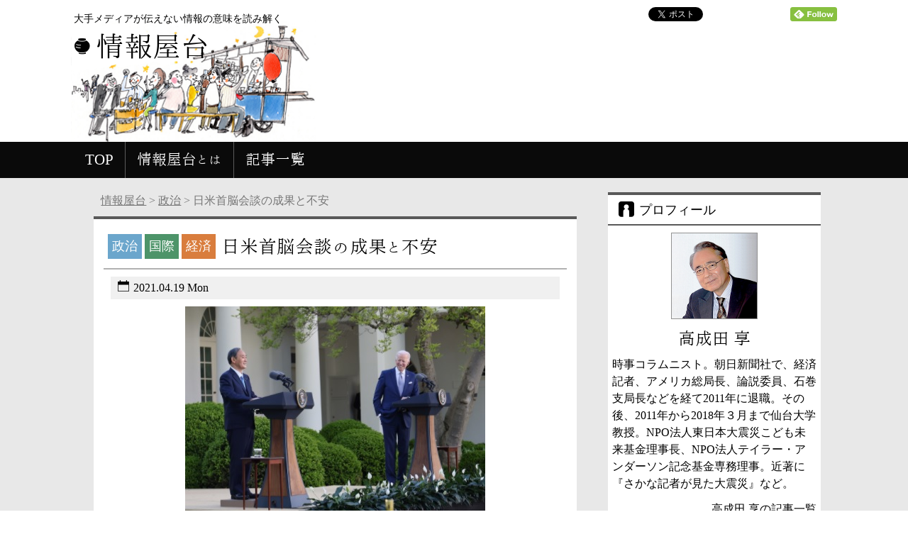

--- FILE ---
content_type: text/html; charset=UTF-8
request_url: https://www.johoyatai.com/3699
body_size: 48509
content:


<!DOCTYPE html>
<html lang="ja">
<head>
<meta http-equiv="X-UA-Compatible" content="IE=edge">
<meta name="description" itemprop="description" content="米中の対立が激しさを増すなかで、菅首相とバイデン大統領との首脳会談は、中国との全面的ともいえる対決に舵を切った米国の戦略に日本が真っ先にコミットしたことを世界に示すものになりました。共同声明で、「台湾海峡」の重要性に言及したことは、台湾有事の際に日本が軍事面でも積極的に関与する可能性に踏み込んだものといえるでしょう。&" />
<title>
日米首脳会談の成果と不安 | 情報屋台</title>

<meta charset="UTF-8">
<meta name="viewport" content="width=device-width user-scalable=yes">
<meta name="bingbot" content="NOODP">
<link rel="SHORTCUT ICON" href="https://www.johoyatai.com/wp-content/themes/johoyatai_blog/images/favicon.ico" />
<link rel="stylesheet" href="https://www.johoyatai.com/wp-content/themes/johoyatai_blog/style.css?1731481336" type="text/css" />
 
<!--[if lt IE 9]>
<script src="//cdn.jsdelivr.net/html5shiv/3.7.2/html5shiv.min.js"></script>
<script src="//cdnjs.cloudflare.com/ajax/libs/respond.js/1.4.2/respond.min.js"></script>
<![endif]-->

<!--topページ用OGP-->

<!-- All in One SEO Pack 2.10.1 by Michael Torbert of Semper Fi Web Design[-1,-1] -->

<meta name="keywords"  content="政治,国際,経済" />

<link rel="canonical" href="https://www.johoyatai.com/3699" />
<meta property="og:title" content="日米首脳会談の成果と不安" />
<meta property="og:type" content="article" />
<meta property="og:url" content="https://www.johoyatai.com/3699" />
<meta property="og:image" content="https://www.johoyatai.com/wp-content/uploads/2021/04/abd585a29097c0422fa798dc686d4622.jpg" />
<meta property="og:site_name" content="情報屋台" />
<meta property="article:published_time" content="2021-04-19T07:26:32Z" />
<meta property="article:modified_time" content="2021-04-30T12:44:39Z" />
<meta name="twitter:card" content="summary" />
<meta name="twitter:title" content="日米首脳会談の成果と不安" />
<meta name="twitter:image" content="https://www.johoyatai.com/wp-content/uploads/2021/04/abd585a29097c0422fa798dc686d4622.jpg" />
			<script type="text/javascript" >
				window.ga=window.ga||function(){(ga.q=ga.q||[]).push(arguments)};ga.l=+new Date;
				ga('create', 'UA-36648352-10', 'auto');
				// Plugins
				
				ga('send', 'pageview');
			</script>
			<script async src="https://www.google-analytics.com/analytics.js"></script>
			<!-- /all in one seo pack -->
<link rel='dns-prefetch' href='//s0.wp.com' />
<link rel='dns-prefetch' href='//s.w.org' />
<link rel="alternate" type="application/rss+xml" title="情報屋台 &raquo; 日米首脳会談の成果と不安 のコメントのフィード" href="https://www.johoyatai.com/3699/feed" />
		<script type="text/javascript">
			window._wpemojiSettings = {"baseUrl":"https:\/\/s.w.org\/images\/core\/emoji\/2.3\/72x72\/","ext":".png","svgUrl":"https:\/\/s.w.org\/images\/core\/emoji\/2.3\/svg\/","svgExt":".svg","source":{"concatemoji":"https:\/\/www.johoyatai.com\/wp-includes\/js\/wp-emoji-release.min.js?ver=4.8.25"}};
			!function(t,a,e){var r,i,n,o=a.createElement("canvas"),l=o.getContext&&o.getContext("2d");function c(t){var e=a.createElement("script");e.src=t,e.defer=e.type="text/javascript",a.getElementsByTagName("head")[0].appendChild(e)}for(n=Array("flag","emoji4"),e.supports={everything:!0,everythingExceptFlag:!0},i=0;i<n.length;i++)e.supports[n[i]]=function(t){var e,a=String.fromCharCode;if(!l||!l.fillText)return!1;switch(l.clearRect(0,0,o.width,o.height),l.textBaseline="top",l.font="600 32px Arial",t){case"flag":return(l.fillText(a(55356,56826,55356,56819),0,0),e=o.toDataURL(),l.clearRect(0,0,o.width,o.height),l.fillText(a(55356,56826,8203,55356,56819),0,0),e===o.toDataURL())?!1:(l.clearRect(0,0,o.width,o.height),l.fillText(a(55356,57332,56128,56423,56128,56418,56128,56421,56128,56430,56128,56423,56128,56447),0,0),e=o.toDataURL(),l.clearRect(0,0,o.width,o.height),l.fillText(a(55356,57332,8203,56128,56423,8203,56128,56418,8203,56128,56421,8203,56128,56430,8203,56128,56423,8203,56128,56447),0,0),e!==o.toDataURL());case"emoji4":return l.fillText(a(55358,56794,8205,9794,65039),0,0),e=o.toDataURL(),l.clearRect(0,0,o.width,o.height),l.fillText(a(55358,56794,8203,9794,65039),0,0),e!==o.toDataURL()}return!1}(n[i]),e.supports.everything=e.supports.everything&&e.supports[n[i]],"flag"!==n[i]&&(e.supports.everythingExceptFlag=e.supports.everythingExceptFlag&&e.supports[n[i]]);e.supports.everythingExceptFlag=e.supports.everythingExceptFlag&&!e.supports.flag,e.DOMReady=!1,e.readyCallback=function(){e.DOMReady=!0},e.supports.everything||(r=function(){e.readyCallback()},a.addEventListener?(a.addEventListener("DOMContentLoaded",r,!1),t.addEventListener("load",r,!1)):(t.attachEvent("onload",r),a.attachEvent("onreadystatechange",function(){"complete"===a.readyState&&e.readyCallback()})),(r=e.source||{}).concatemoji?c(r.concatemoji):r.wpemoji&&r.twemoji&&(c(r.twemoji),c(r.wpemoji)))}(window,document,window._wpemojiSettings);
		</script>
		<style type="text/css">
img.wp-smiley,
img.emoji {
	display: inline !important;
	border: none !important;
	box-shadow: none !important;
	height: 1em !important;
	width: 1em !important;
	margin: 0 .07em !important;
	vertical-align: -0.1em !important;
	background: none !important;
	padding: 0 !important;
}
</style>
<link rel='stylesheet' id='contact-form-7-css'  href='https://www.johoyatai.com/wp-content/plugins/contact-form-7/includes/css/styles.css?ver=5.1.1' type='text/css' media='all' />
<link rel='stylesheet' id='jquery-smooth-scroll-css'  href='https://www.johoyatai.com/wp-content/plugins/jquery-smooth-scroll/css/style.css?ver=4.8.25' type='text/css' media='all' />
<link rel='stylesheet' id='jetpack_css-css'  href='https://www.johoyatai.com/wp-content/plugins/jetpack/css/jetpack.css?ver=6.8.5' type='text/css' media='all' />
<script type='text/javascript' src='https://www.johoyatai.com/wp-includes/js/jquery/jquery.js?ver=1.12.4'></script>
<script type='text/javascript' src='https://www.johoyatai.com/wp-includes/js/jquery/jquery-migrate.min.js?ver=1.4.1'></script>
<link rel='https://api.w.org/' href='https://www.johoyatai.com/wp-json/' />
<link rel='prev' title='榎本武揚と国利民福　Ⅲ．安全保障（後編-3-2-2-A)' href='https://www.johoyatai.com/3633' />
<link rel='next' title='「うっせぇわ」の七不思議' href='https://www.johoyatai.com/3719' />
<link rel='shortlink' href='https://wp.me/pay0im-XF' />
<link rel="alternate" type="application/json+oembed" href="https://www.johoyatai.com/wp-json/oembed/1.0/embed?url=https%3A%2F%2Fwww.johoyatai.com%2F3699" />
<link rel="alternate" type="text/xml+oembed" href="https://www.johoyatai.com/wp-json/oembed/1.0/embed?url=https%3A%2F%2Fwww.johoyatai.com%2F3699&#038;format=xml" />
<script>
  (function(i,s,o,g,r,a,m){i['GoogleAnalyticsObject']=r;i[r]=i[r]||function(){
  (i[r].q=i[r].q||[]).push(arguments)},i[r].l=1*new Date();a=s.createElement(o),
  m=s.getElementsByTagName(o)[0];a.async=1;a.src=g;m.parentNode.insertBefore(a,m)
  })(window,document,'script','//www.google-analytics.com/analytics.js','ga');

  ga('create', 'UA-36648352-10', 'auto');
  ga('send', 'pageview');

</script>
<link rel='dns-prefetch' href='//v0.wordpress.com'/>
<style type='text/css'>img#wpstats{display:none}</style>
<!-- BEGIN: WP Social Bookmarking Light HEAD -->


<script>
    (function (d, s, id) {
        var js, fjs = d.getElementsByTagName(s)[0];
        if (d.getElementById(id)) return;
        js = d.createElement(s);
        js.id = id;
        js.src = "//connect.facebook.net/ja_JP/sdk.js#xfbml=1&version=v2.7";
        fjs.parentNode.insertBefore(js, fjs);
    }(document, 'script', 'facebook-jssdk'));
</script>

<style type="text/css">
    .wp_social_bookmarking_light{
    border: 0 !important;
    padding: 10px 0 20px 0 !important;
    margin: 0 !important;
}
.wp_social_bookmarking_light div{
    float: left !important;
    border: 0 !important;
    padding: 0 !important;
    margin: 0 5px 0px 0 !important;
    min-height: 30px !important;
    line-height: 18px !important;
    text-indent: 0 !important;
}
.wp_social_bookmarking_light img{
    border: 0 !important;
    padding: 0;
    margin: 0;
    vertical-align: top !important;
}
.wp_social_bookmarking_light_clear{
    clear: both !important;
}
#fb-root{
    display: none;
}
.wsbl_twitter{
    width: 100px;
}
.wsbl_facebook_like iframe{
    max-width: none !important;
}
</style>
<!-- END: WP Social Bookmarking Light HEAD -->

</head>

<body>
<div id="fb-root"></div>
<script>(function(d, s, id) {
  var js, fjs = d.getElementsByTagName(s)[0];
  if (d.getElementById(id)) return;
  js = d.createElement(s); js.id = id;
  js.src = "//connect.facebook.net/ja_JP/sdk.js#xfbml=1&version=v2.5";
  fjs.parentNode.insertBefore(js, fjs);
}(document, 'script', 'facebook-jssdk'));</script>
<div id="wrap_header">
    <header>
        <div class="clearfix header_area">
            <div class="header_l">
                <div class="subtitle">大手メディアが伝えない情報の意味を読み解く</div>
                <a href="https://www.johoyatai.com">
                    <span class="icon-lantern"></span>
                    <div class="sitename font_honokamin">情報屋台</div>
                </a>
            </div>
            <div class="header_r">
                <div class="social_button">
                    <div class="fb-share-button" data-href="http://www.johoyatai.com/" data-layout="button_count"></div>
                    <a href="https://twitter.com/share" class="twitter-share-button" data-url="https://www.johoyatai.com/" data-text="情報屋台│大手メディアが伝えない情報の意味を読み解く" data-lang="ja" data-dnt="true">ツイート</a>
                    <a href="http://b.hatena.ne.jp/entry/http://www.johoyatai.com/" class="hatena-bookmark-button" data-hatena-bookmark-title="情報屋台" data-hatena-bookmark-layout="standard-balloon" data-hatena-bookmark-lang="ja" title="このエントリーをはてなブックマークに追加"><img src="https://b.st-hatena.com/images/entry-button/button-only@2x.png" alt="このエントリーをはてなブックマークに追加" width="20" height="20" style="border: none;" /></a><script type="text/javascript" src="https://b.st-hatena.com/js/bookmark_button.js" charset="utf-8" async="async"></script>
                    <a href='http://cloud.feedly.com/#subscription%2Ffeed%2Fhttp%3A%2F%2Fwww.johoyatai.com%2Ffeed%2F'  target='blank'><img id='feedlyFollow' src='https://s3.feedly.com/img/follows/feedly-follow-rectangle-flat-small_2x.png' alt='follow us in feedly' width='66' height='20'></a>
                </div>
            </div>
        </div>
        <nav class="navi_area">
            
                <ul id="main_nav" class="clearfix font_honokamin"><li id="menu-item-25" class="menu-item menu-item-type-custom menu-item-object-custom menu-item-25"><a href="http://johoyatai.com/">TOP</a></li>
<li id="menu-item-26" class="menu-item menu-item-type-post_type menu-item-object-page menu-item-26"><a href="https://www.johoyatai.com/about">情報屋台とは</a></li>
<li id="menu-item-27" class="menu-item menu-item-type-post_type menu-item-object-page menu-item-27"><a href="https://www.johoyatai.com/entry_list">記事一覧</a></li>
</ul>
                    </nav>
    </header>
</div>



<div id="wrap_content">
    <div class="wrap_content_inner clearfix">
        <main id="main_area">
           <div class="breadcrumbs">
                <!-- Breadcrumb NavXT 6.3.0 -->
<span typeof="v:Breadcrumb"><a rel="v:url" property="v:title" title="Go to 情報屋台." href="https://www.johoyatai.com" class="home">情報屋台</a></span> &gt; <span typeof="v:Breadcrumb"><a rel="v:url" property="v:title" title="Go to the 政治 category archives." href="https://www.johoyatai.com/category/politics" class="taxonomy category">政治</a></span> &gt; <span typeof="v:Breadcrumb"><span property="v:title">日米首脳会談の成果と不安</span></span>            </div>
            <div id="single">
                <article>
                                                                        
                            <div class="title_area">
                                                                                                <div class="category politics">政治</div><div class="category international">国際</div><div class="category economy">経済</div>                                <!--記事タイトル-->
                                <h1 class="title font_honokamin">日米首脳会談の成果と不安</h1>
                            </div>
                            <!--投稿日時-->
                            <div class="date"><span class="icon-calendar"></span>2021.04.19 Mon</div>
                            <!--アイキャッチ-->
                            <div class="thumbnail">
                                                                        <img src="https://www.johoyatai.com/wp-content/uploads/2021/04/abd585a29097c0422fa798dc686d4622.jpg" class="attachment-large size-large wp-post-image" alt="" srcset="https://www.johoyatai.com/wp-content/uploads/2021/04/abd585a29097c0422fa798dc686d4622.jpg 423w, https://www.johoyatai.com/wp-content/uploads/2021/04/abd585a29097c0422fa798dc686d4622-300x222.jpg 300w" sizes="(max-width: 423px) 100vw, 423px" />                                                            </div>
                            
                            <!--記事本文-->
                            <div class="main_text"><p>米中の対立が激しさを増すなかで、菅首相とバイデン大統領との首脳会談は、中国との全面的ともいえる対決に舵を切った米国の戦略に日本が真っ先にコミットしたことを世界に示すものになりました。共同声明で、「台湾海峡」の重要性に言及したことは、台湾有事の際に日本が軍事面でも積極的に関与する可能性に踏み込んだものといえるでしょう。</p>
<p>&nbsp;</p>
<p><strong>ルビコン川を渡った</strong></p>
<p>&nbsp;</p>
<p>菅首相はバイデン大統領に背中を押される形で、中国との対決というルビコン川を渡ったように見えます。この決断が日本にとって正しいものだったかどうかは、今後の歴史が教えることになるのでしょうが、日本国民の多くはそれほどの認識も決意も持っていないように思えます。</p>
<p>&nbsp;</p>
<p>バイデン大統領が面談する最初の外国首脳として日本の菅首相を選んだことは、日本の自尊心を大いにくすぐるものとなりました。また、共同声明で、中国の東シナ海や南シナ海での海洋進出をけん制するとともに、香港及び新疆ウイグル自治区での人権侵害に懸念を表明したことは、中国に対して毅然とした態度を日本も示したとして、野党を含め評価する声も出ています。</p>
<p>&nbsp;</p>
<p>このところの尖閣諸島付近での中国の挑発行動や香港の民主主義を踏みにじる横暴ぶりに対して、不快に思わない日本人は少ないと思います。その意味では、米国という強い味方と一緒だから言えたということでしょうが、日本が中国に言うべきことを言ったというのは、評価されることかもしれません。</p>
<p>&nbsp;</p>
<p>とはいえ、中国との対決姿勢を強める米国へのコミットメントを深めることのリスクを忘れてはいけないと思います。2015年に安倍政権が整備した安保法制は、憲法を変えることなく集団的自衛権の行使を認めるものでしたが、今回の首脳会談によって、台湾有事になれば日本が集団的自衛権を発動する可能性が高まったと言えますし、他国に優先して日本の首相を招いた米国の狙いも、まさにこの点だったと思います。</p>
<p>&nbsp;</p>
<p>台湾と中国との間で局地戦を含む戦争が起こり、米軍が台湾に加担することになれば、米軍の艦船や航空機の多くは日本の米軍基地から発進することになります。米軍の艦船や航空機が中国から攻撃を受けた場合、日本が集団的自衛権を発動できる「存立危機事態」と認定する可能性が高くなります。</p>
<p>&nbsp;</p>
<p>「台湾有事」の可能性は、安保法制ができたときには、想定される事態のひとつでしたが、「朝鮮半島有事」の可能性のほうがずっと高いと思っていました。しかし、このところの中国と台湾の関係、米国と中国、台湾との関係をみていると、台湾有事は現実性を帯びてきています。集団的自衛権というと、攻撃を受けた米軍などの支援という場面を想像していましたが、台湾有事となると、日本にある米軍基地が中国から直接の攻撃を受ける可能性も出てきます。火の粉が飛んでくるどころか火の海になるおそれすらあるのです。</p>
<p>&nbsp;</p>
<p>「日本は同盟及び地域の安全保障を一層強化するために自らの防衛力を強化することを決意した。米国は、核を含むあらゆる種類の米国の能力を用いた日米安全保障条約の下での日本の防衛に対する揺るぎない支持を改めて表明した」</p>
<p>&nbsp;</p>
<p>これは、日米共同声明の日米同盟について述べた部分で、日本の防衛力強化の「決意」とともに、米国の核を含む軍事力による日本の防衛力支援がひとつの文章に明記されています。今回の会談で日本がコミットしたのは台湾海峡だけではなく、自国の防衛力の強化も米国に約束したということです。そして、わざわざ「核を含む」と米国の核の傘の下に日本が入っていることを強調しています。米国は日本をしっかり守るから、日本も防衛力を強化せよ、という米国の要求を日本も受け入れたということなのでしょう。</p>
<p>&nbsp;</p>
<p>防衛面での自助を求めるバイデン流は、守ってやるから金を出せ、というトランプ流とは違いますが、日本が防衛力を強化するとなれば、米国からさまざまな防衛装備を購入することになります。防衛力強化の決意の中身はこれから詰めるのでしょうが、日本の防衛費がさらに拡大することは確実です。</p>
<p>&nbsp;</p>
<p><strong>増大する経済リスク</strong></p>
<p>&nbsp;</p>
<p>日本の米国の対中戦略にコミットするリスクは安全保障だけではありません。経済面でのリスクも十分にあります。中国全土で反日デモや日系企業への襲撃、不買運動などが起きたのは2012年で、野田政権による尖閣諸島の国有化方針が示されると、この反日運動はさらに激化しました。自然発生というよりも、中国政府が過激化する運動を容認していると中国国内で受け止められたことが騒ぎを大きくしたように思います。</p>
<p>&nbsp;</p>
<p>昨年、オーストラリア政府が新型コロナ感染症の発源地に対する国際的な調査を中国に求めたことに対して、中国が豪州産の牛肉やワインなどの輸入を制限する「報復」措置を取ったことは記憶に新しいと思います。</p>
<p>&nbsp;</p>
<p>中国は、日本にとっての最大の貿易国ですから、オーストラリア以上に「貿易戦争」によるリスクも覚悟する必要があるでしょう。中国に進出している日本企業は13,000社を超え、その４割は製造業です。製造業を中心に日本企業の中国依存度は、米国よりも高いはずです。また、拡大する中国の消費市場を狙って中国に進出している日本企業も多くあり、不買運動は大きなリスクになります。昨年来、新型コロナ感染症の影響で、中国からの観光客数は激減していますが、それまでのインバウンド景気を支えてきたのは中国からの観光・買い物客でした。</p>
<p>&nbsp;</p>
<p>安保の軸足を米国に置きながらも、経済の軸足は中国にかけてきた日本が「中国離れ」をするのは、米国や欧州諸国以上に大変なことになると思います。だから、中国の横暴ぶりに目をつぶれではなく、中国に対して毅然とした態度をとることができるように、経済面での「自立」を急ぐべきだと思います。防衛面でも、と言いたいところですが、GDPで比べれば、いまや日本の3倍近い中国とまともに軍拡競争をやって勝てるはずはありません。総合的な外交力を鍛えるとともに、経済力という「身のほど」を考えながら「専守防衛」に徹することが肝要だと思います。</p>
<p>&nbsp;</p>
<p>日米首脳会談を受けた日本政府内の反応のなかに、「閣僚の一人」の下記のような言葉を朝日新聞が報じていました。</p>
<p>&nbsp;</p>
<p>「閣僚の一人は『台湾』明記にこう漏らした。『米中板挟みの状態から、首相は態度を決めたのだろう。だが、対中では厳しい立場に置かれてしまう。もう少し態度はあいまいでよかった』」（4月18日）</p>
<p>&nbsp;</p>
<p>あいまいな態度は弱腰と批判されますが、ときには、あいまいさを使うのも政治的なリアリズムだと思います。</p>
<p>&nbsp;</p>
<p><strong>「関与政策」の終焉</strong></p>
<p>&nbsp;</p>
<p>冷戦が終結した後の米国の対中政策の基本は、中国を市場経済のなかに引き入れれば、経済的な発展につれて政治の仕組みも民主主義に近づいていくという「関与政策」でした。米国に言わせれば、1971年の米中の国交樹立以来、米国が中国を支援してきたのは、中国の民主化という未来を信じたから、ということになります。</p>
<p>&nbsp;</p>
<p>ところが、トランプ政権が中国との貿易戦争を始めたことで、これまでの政策は大きく変わりました。バイデン政権は就任後すぐに、トランプ政権の多くの政策をひっくり返しましたから、対中政策もトランプ以前に戻すのではないかと思っていましたが、中国については、トランプ政権の強硬さを引き継ぎ、さらに強化しているように見えます。</p>
<p>&nbsp;</p>
<p>その背景にあるのは、香港や新疆ウイグル自治区での民主主義の弾圧や人権の侵害に見られるように、経済発展を促せば民主化が進むという保証はありません。これまでの米国の「関与政策」（エンゲージメント）が失敗だったという思いをバイデン大統領自身が強く思っていることだと思います。</p>
<p>&nbsp;</p>
<p>バイデン大統領は就任後初めてとなる3月25日の記者会見で、中国やロシアを念頭に21世紀は「民主主義と専制主義との闘い」と語りました。その際、大統領はオバマ政権の副大統領時代に、当時国家副主席だった習近平氏と長時間、懇談した話（2011年8月にバイデン副大統領は北京で習近平副主席と会談しています）を紹介して、習近平氏のことを次のように語っています。</p>
<p>&nbsp;</p>
<p>「彼のなかには、民主主義の『み』の字もない。彼はとても賢い人だが、プーチンと同じように、専制政治は未来の波であり、民主主義はもはやこれからの複雑な世界では機能できないと考えている人のひとりだ」</p>
<p>&nbsp;</p>
<p>バイデン政権が中国との全面対決を打ち出したもうひとつの理由は、中国の経済的な膨張でしょう。冷戦が終わった1990年にGDPで米国の７％弱だった中国は、2020年には米国の73％に達し、2020年代に米国を追い越すという予測まで出てきました。バイデン大統領は3月25日の会見で、次のように語っています。</p>
<p>&nbsp;</p>
<p>「中国には全体的な目標があり、それは、世界をリードする国、世界で最も裕福な国、そして世界で最も強力な国になるというものだ。私はそれを批判することはしないが、米国も成長と拡大を続けていて、それが私の時計で起こることはありえない」</p>
<p>&nbsp;</p>
<p>米中逆転が起こらないという「私の時計」が大統領の任期中をさすのか、「私の目の黒いうちは」という意味なのか、わかりませんが、逆転許さじ、という強い決意表明であることはわかります。</p>
<p>&nbsp;</p>
<p><strong>「日本たたき」の成功体験</strong></p>
<p>&nbsp;</p>
<p>世界覇権を奪おうとする中国への米国の対抗心ということで思い出すのは、1980年代の後半から1990年代にかけて、GDPで急速に米国に接近した日本のことです。1995年に日本は米国の71％まで迫りましたが、それをピークに日本の経済規模は急速に低下し、2020年には米国の24％にとどまっています。</p>
<p>&nbsp;</p>
<p>振り返れば、あの時代の米国は、日本を「不公正貿易国」だとたたき、円高で輸出競争力を奪い、半導体やスパコンなど先端分野で日本の成長を許さず、その後のＩＴ分野で日本に付け入るすきを与えませんでした。このときの通商、金融、成長戦略を駆使した日本に対する成功体験は米政府内にも残っているはずですから、こうした政策を中国にも適用しようとするのではないでしょうか。</p>
<p>&nbsp;</p>
<p>また、これからの飛躍的な成長が期待されるハイテク分野で中国を切り離すには、欧州や日本、韓国などを巻き込んだ仕組みにしなければ効果は半減します。冷戦時代には、米欧日の西側諸国から軍事技術が共産圏に流出するのを規制したCOCOM（対共産圏輸出統制委員会）がありましたが、バイデン政権はその対中ハイテク版を模索することになると思います。</p>
<p>&nbsp;</p>
<p>今回の日米共同声明は、「日米両国は、デジタル経済及び新興技術が社会を変革し、とてつもない経済的機会をもたらす可能性を有していることを認識する」としたうえで、とくに半導体について、次のように宣しています。</p>
<p>&nbsp;</p>
<p>「日米両国は、両国の安全及び繁栄に不可欠な重要技術を育成・ 保護しつつ、半導体を含む機微なサプライチェーンについても連携するだろう」</p>
<p>&nbsp;</p>
<p>半導体は、民生面でも軍事面でも、いまやもっとも機微な（センシティブ）戦略資源になっています。「最先端の半導体を製造する巨額投資に耐えられるのは、台湾と台湾積体電路製造（TSMC）、次いで韓国のサムソン電子の２強に絞り込まれた」（朝日新聞3月31日）という状況をみると、米国が急速に台湾に肩入れしているのは、軍事的な側面だけでなく、経済的な側面それも半導体を守るためではないかと思われるほどです。</p>
<p>&nbsp;</p>
<p><strong>日本の生きる術</strong></p>
<p>&nbsp;</p>
<p>世界覇権を争う米中間の争いが長期になるのは確実で、日本がその板挟みになるのも目に見えています。安全保障で日本が米国にコミットを深めることは、必ずしも日本の安全がより確保されるということにはなりません。</p>
<p>&nbsp;</p>
<p>中国に毅然とした態度をとる、言うべきことを言う、米中の仲介役として緊張の緩和を求める…。「言うは易く行うは難し」ですが、こうした外交努力を放棄すれば、日本がもっと危険にさらされることは明らかです。</p>
<p>&nbsp;</p>
<p>どうすればよいのか、ひとつの道は、政治でも経済でも米中両国から一目置かれる存在になることだと思います。いまの日本の指導者にそれを期待するのは酷かもしれませんが、少なくとも政治家同士のつながりをより太くすることは大事だと思います。習近平氏の訪日は、両国にとっての課題として残っているはずで、この宿題を追求するなかで日中両国が努力するプロセスは重要だと思います。</p>
<p>&nbsp;</p>
<p>経済面で必要なのは、ハイテク分野でサプライチェーンの要となる技術を日本がふやしていくことだと思います。半導体そのものではTSMCやサムソンに水をあけられている日本ですが、その周辺技術では、世界的なシェアを誇っている企業もあります。</p>
<p>&nbsp;</p>
<p>東芝の外資による買収が取りざたされていますが、外資にとっての東芝の魅力は東芝が最大株主である半導体メーカー「キオクシア」（旧東芝メモリー）だといわれています。「半導体ウォー」は、米中対立の中で、さらにし烈になってきているということでしょう。</p>
<p>&nbsp;</p>
<p>日本の活路はハイテク技術で、文字通り「官民あげて」という決意とその継続に日本の存亡がかかっている、と言えると思います。</p>
<p>&nbsp;</p>
<p>（冒頭の写真は首相官邸のから）</p>
<p>&nbsp;</p>
</div>
                            <div class='wp_social_bookmarking_light'>
            <div class="wsbl_hatena_button"><a href="//b.hatena.ne.jp/entry/https://www.johoyatai.com/3699" class="hatena-bookmark-button" data-hatena-bookmark-title="日米首脳会談の成果と不安" data-hatena-bookmark-layout="simple-balloon" title="このエントリーをはてなブックマークに追加"> <img src="//b.hatena.ne.jp/images/entry-button/button-only@2x.png" alt="このエントリーをはてなブックマークに追加" width="20" height="20" style="border: none;" /></a><script type="text/javascript" src="//b.hatena.ne.jp/js/bookmark_button.js" charset="utf-8" async="async"></script></div>
            <div class="wsbl_facebook_like"><div id="fb-root"></div><fb:like href="https://www.johoyatai.com/3699" layout="button_count" action="like" width="100" share="true" show_faces="false" ></fb:like></div>
            <div class="wsbl_twitter"><a href="https://twitter.com/share" class="twitter-share-button" data-url="https://www.johoyatai.com/3699" data-text="日米首脳会談の成果と不安" data-lang="ja">Tweet</a></div>
    </div>
<br class='wp_social_bookmarking_light_clear' />

                            

                                                                
                    <!--コメントテンプレートの読み込み -->
                    <section>
<div id="comment_area">

	<div id="respond" class="comment-respond">
		<h3 id="reply-title" class="comment-reply-title">コメントする <small><a rel="nofollow" id="cancel-comment-reply-link" href="/3699#respond" style="display:none;">コメントをキャンセル</a></small></h3>			<form action="https://www.johoyatai.com/wp-comments-post.php" method="post" id="commentform" class="comment-form">
				<p class="comment-form-comment"><textarea id="comment" name="comment" cols="50" rows="4" aria-required="true" placeholder="" /></textarea></p><p class="commentNotesAfter">内容をご確認の上、送信してください。</p><p class="comment-form-author"><input id="author" name="author" type="text" value="" size="30" placeholder="お名前" /></p>

<p class="comment-subscription-form"><input type="checkbox" name="subscribe_comments" id="subscribe_comments" value="subscribe" style="width: auto; -moz-appearance: checkbox; -webkit-appearance: checkbox;" /> <label class="subscribe-label" id="subscribe-label" for="subscribe_comments">新しいコメントをメールで通知</label></p><p class="comment-subscription-form"><input type="checkbox" name="subscribe_blog" id="subscribe_blog" value="subscribe" style="width: auto; -moz-appearance: checkbox; -webkit-appearance: checkbox;" /> <label class="subscribe-label" id="subscribe-blog-label" for="subscribe_blog">新しい投稿をメールで受け取る</label></p><p class="form-submit"><input name="submit" type="submit" id="submit" class="submit" value="投稿する" /> <input type='hidden' name='comment_post_ID' value='3699' id='comment_post_ID' />
<input type='hidden' name='comment_parent' id='comment_parent' value='0' />
</p><p style="display: none;"><input type="hidden" id="akismet_comment_nonce" name="akismet_comment_nonce" value="b43094f2b3" /></p><input type="hidden" id="ak_js" name="ak_js" value="169"/><textarea name="ak_hp_textarea" cols="45" rows="8" maxlength="100" style="display: none !important;"></textarea><p class="tsa_param_field_tsa_" style="display:none;">email confirm<span class="required">*</span><input type="text" name="tsa_email_param_field___" id="tsa_email_param_field___" size="30" value="" />
	</p><p class="tsa_param_field_tsa_2" style="display:none;">post date<span class="required">*</span><input type="text" name="tsa_param_field_tsa_3" id="tsa_param_field_tsa_3" size="30" value="2026-01-18 12:35:39" />
	</p><p id="throwsSpamAway">日本語が含まれない投稿は無視されますのでご注意ください。（スパム対策）</p>			</form>
			</div><!-- #respond -->
	</div>
</section>
                    <section>
                        <div class="relation_post">
                            <!--関連記事-->
                            <h3 class="font_honokamin"><a href="https://www.johoyatai.com/category/politics" rel="category tag">政治</a> | <a href="https://www.johoyatai.com/category/international" rel="category tag">国際</a> | <a href="https://www.johoyatai.com/category/economy" rel="category tag">経済</a>の関連記事</h3>
                                                                                    <ul>
                                <li>
                                    <a href="https://www.johoyatai.com/7810" class="row">
                                        <div class="col span_2">
                                            <div class="thumbnail">
                                                                                                                                                            <img src="https://www.johoyatai.com/wp-content/uploads/2026/01/21099f61a82e3d42cff3a596517aeb06-220x140.jpg" class="attachment-thumbnail size-thumbnail wp-post-image" alt="" />                                                                                                                                                </div>
                                        </div>
                                        <div class="col span_10">
                                            <div class="title">激しい逆流、新しい戦争への道</div>
                                            <div class="text"><p>少しずつだが、歴史はより自由で、より公平で、より開かれた社会に向かって進んでいる &#8230;[続きを読む]</p>
</div>
                                        </div>
                                    </a>
                                </li>
                                                            <ul>
                                <li>
                                    <a href="https://www.johoyatai.com/7803" class="row">
                                        <div class="col span_2">
                                            <div class="thumbnail">
                                                                                                                                                            <img src="https://www.johoyatai.com/wp-content/uploads/2026/01/53102954b7517ff9529f0dd2137e9160-220x140.jpg" class="attachment-thumbnail size-thumbnail wp-post-image" alt="" />                                                                                                                                                </div>
                                        </div>
                                        <div class="col span_10">
                                            <div class="title">久米さんが遺したものとは</div>
                                            <div class="text"><p>久米宏さんの訃報にびっくりしました。テレビだけではなくラジオやネットなどで、ずっ &#8230;[続きを読む]</p>
</div>
                                        </div>
                                    </a>
                                </li>
                                                            <ul>
                                <li>
                                    <a href="https://www.johoyatai.com/7791" class="row">
                                        <div class="col span_2">
                                            <div class="thumbnail">
                                                                                                                                                            <img src="https://www.johoyatai.com/wp-content/uploads/2025/11/af09ee6dcb2dd4486fa95e01542387db-220x140.jpg" class="attachment-thumbnail size-thumbnail wp-post-image" alt="" />                                                                                                                                                </div>
                                        </div>
                                        <div class="col span_10">
                                            <div class="title">世界のトランプ化を考える</div>
                                            <div class="text"><p>トランプ政権が世界にもたらしている混乱について、どう考えたらいいのか、という問題 &#8230;[続きを読む]</p>
</div>
                                        </div>
                                    </a>
                                </li>
                                                            <ul>
                                <li>
                                    <a href="https://www.johoyatai.com/7771" class="row">
                                        <div class="col span_2">
                                            <div class="thumbnail">
                                                                                                                                                            <img src="https://www.johoyatai.com/wp-content/uploads/2025/10/25a57f995da509d49e7043104cc1cb80-220x140.jpg" class="attachment-thumbnail size-thumbnail wp-post-image" alt="" />                                                                                                                                                </div>
                                        </div>
                                        <div class="col span_10">
                                            <div class="title">野党の選挙管理内閣で総選挙を</div>
                                            <div class="text"><p>公明党の連立離脱で、メディアは、どことどこが組めば、あるいは組まなければ、高市が &#8230;[続きを読む]</p>
</div>
                                        </div>
                                    </a>
                                </li>
                                                            </ul>
                                                                                </div>
                        <!--次の記事へのリンク-->
                        <table class="next_post_link">
                            <tr>
                                <td class="text_left">
                                    <a href="https://www.johoyatai.com/3633" rel="prev"><span class="icon-arrow_left_circle"></span>前の記事へ</a>                                </td>
                                <td class="text_right">
                                    <a href="https://www.johoyatai.com/3719" rel="next">次の記事へ<span class="icon-arrow_right_circle"></span></a>
                                </td>
                            </tr>
                        </table>
                    </section>
                    
                    
                    
                </article>
                        
                

                
            </div><!--#single-->
        </main>
<aside id="side_area">

    <!--ライター情報-->
             

<div class="widget_area profile">
    <h3 class="widget_title">プロフィール</h3>
    <div class="my_photo"><img src="https://www.johoyatai.com/wp-content/themes/johoyatai_blog/images/profile_johoyatai_takanarita.png" alt="高成田"></div>
    <div class="name font_honokamin">高成田 享</div>
    <div class="text">
        時事コラムニスト。朝日新聞社で、経済記者、アメリカ総局長、論説委員、石巻支局長などを経て2011年に退職。その後、2011年から2018年３月まで仙台大学教授。NPO法人東日本大震災こども未来基金理事長、NPO法人テイラー・アンダーソン記念基金専務理事。近著に『さかな記者が見た大震災』など。    </div>
    <div class="text text_right">
        <a href="https://www.johoyatai.com/author/johoyatai_takanarita">
            高成田 享の記事一覧
        </a>
    </div>
</div>

 




        
    <!--TOPでは非表示-->
            <div class="widget_area new_enty">	
            <!-- 最近のエントリ -->
            <h3 class="widget_title">最近の投稿</h3>
                        <ul>
                            <li><a href="https://www.johoyatai.com/7810">激しい逆流、新しい戦争への道</a></li>
                            <li><a href="https://www.johoyatai.com/7803">久米さんが遺したものとは</a></li>
                            <li><a href="https://www.johoyatai.com/7795">聖書学者、田川建三さんの死を悼む</a></li>
                            <li><a href="https://www.johoyatai.com/7791">世界のトランプ化を考える</a></li>
                            <li><a href="https://www.johoyatai.com/7777">メディアの変化を体感してきた「開かれたお寺」の27年――大阪・應典院が歩んだ場づくりの軌跡</a></li>
                        </ul>
        </div>
    
        
    <div id="categories-2" class="widget_area"><h3 class="widget_title">カテゴリー</h3>		<ul>
	<li class="cat-item cat-item-3"><a href="https://www.johoyatai.com/category/politics" >政治</a> (328)
</li>
	<li class="cat-item cat-item-6"><a href="https://www.johoyatai.com/category/economy" >経済</a> (167)
</li>
	<li class="cat-item cat-item-2"><a href="https://www.johoyatai.com/category/society" >社会</a> (331)
</li>
	<li class="cat-item cat-item-5"><a href="https://www.johoyatai.com/category/international" >国際</a> (280)
</li>
	<li class="cat-item cat-item-4"><a href="https://www.johoyatai.com/category/culture" >文化</a> (232)
</li>
	<li class="cat-item cat-item-7"><a href="https://www.johoyatai.com/category/life" >暮らし</a> (67)
</li>
	<li class="cat-item cat-item-14"><a href="https://www.johoyatai.com/category/body" >からだ</a> (29)
</li>
	<li class="cat-item cat-item-56"><a href="https://www.johoyatai.com/category/history" >歴史</a> (172)
</li>
	<li class="cat-item cat-item-62"><a href="https://www.johoyatai.com/category/art" >芸術</a> (30)
</li>
	<li class="cat-item cat-item-8"><a href="https://www.johoyatai.com/category/other" >その他</a> (29)
</li>
	<li class="cat-item cat-item-9"><a href="https://www.johoyatai.com/category/info" >お知らせ</a> (1)
</li>
	<li class="cat-item cat-item-1"><a href="https://www.johoyatai.com/category/%e6%9c%aa%e5%88%86%e9%a1%9e" >未分類</a> (13)
</li>
		</ul>
</div>
    
    
    
    
</aside><!--#side_area-->
</div><!--#wrap_content-->
<div id="wrap_footer">
    <footer>
        <div class="footer_inner">
            <div class="row">
                <div class="col span_8">
                    <nav class="navi_area">
                        <ul id="footer_nav" class="clearfix"><li id="menu-item-2105" class="menu-item menu-item-type-post_type menu-item-object-page menu-item-2105"><a href="https://www.johoyatai.com/company">運営会社</a></li>
<li id="menu-item-2106" class="menu-item menu-item-type-post_type menu-item-object-page menu-item-2106"><a href="https://www.johoyatai.com/inquiry">お問い合わせ</a></li>
<li id="menu-item-24" class="menu-item menu-item-type-post_type menu-item-object-page menu-item-24"><a href="https://www.johoyatai.com/mail_magazine">メールマガジン</a></li>
</ul>                    </nav>
                </div>
                <div class="col span_4 col_mobile">
                    <p class="text_right">&copy; 2006-2026 NORACOM.co</p>
                </div>
            </div>
        </div>
    </footer>
</div>
			<a id="scroll-to-top" href="#" title="Scroll to Top">Top</a>
				<div style="display:none">
	</div>

<!-- BEGIN: WP Social Bookmarking Light FOOTER -->
    <script>!function(d,s,id){var js,fjs=d.getElementsByTagName(s)[0],p=/^http:/.test(d.location)?'http':'https';if(!d.getElementById(id)){js=d.createElement(s);js.id=id;js.src=p+'://platform.twitter.com/widgets.js';fjs.parentNode.insertBefore(js,fjs);}}(document, 'script', 'twitter-wjs');</script>


<!-- END: WP Social Bookmarking Light FOOTER -->
<script type='text/javascript'>
/* <![CDATA[ */
var wpcf7 = {"apiSettings":{"root":"https:\/\/www.johoyatai.com\/wp-json\/contact-form-7\/v1","namespace":"contact-form-7\/v1"}};
/* ]]> */
</script>
<script type='text/javascript' src='https://www.johoyatai.com/wp-content/plugins/contact-form-7/includes/js/scripts.js?ver=5.1.1'></script>
<script type='text/javascript' src='https://s0.wp.com/wp-content/js/devicepx-jetpack.js?ver=202603'></script>
<script type='text/javascript' src='https://www.johoyatai.com/wp-content/plugins/jquery-smooth-scroll/js/script.min.js?ver=4.8.25'></script>
<script type='text/javascript' src='https://www.johoyatai.com/wp-includes/js/wp-embed.min.js?ver=4.8.25'></script>
<script type='text/javascript' src='https://www.johoyatai.com/wp-content/plugins/throws-spam-away/js/tsa_params.min.js?ver=3.1.1'></script>
<script async="async" type='text/javascript' src='https://www.johoyatai.com/wp-content/plugins/akismet/_inc/form.js?ver=4.1.9'></script>
<script type='text/javascript' src='https://stats.wp.com/e-202603.js' async='async' defer='defer'></script>
<script type='text/javascript'>
	_stq = window._stq || [];
	_stq.push([ 'view', {v:'ext',j:'1:6.8.5',blog:'155867650',post:'3699',tz:'9',srv:'www.johoyatai.com'} ]);
	_stq.push([ 'clickTrackerInit', '155867650', '3699' ]);
</script>
<script>!function(d,s,id){var js,fjs=d.getElementsByTagName(s)[0],p=/^http:/.test(d.location)?'http':'https';if(!d.getElementById(id)){js=d.createElement(s);js.id=id;js.src=p+'://platform.twitter.com/widgets.js';fjs.parentNode.insertBefore(js,fjs);}}(document, 'script', 'twitter-wjs');</script>

</body>
</html>


--- FILE ---
content_type: text/css
request_url: https://www.johoyatai.com/wp-content/themes/johoyatai_blog/style.css?1731481336
body_size: 4234
content:
/*
Theme Name: jouhoyatai
Theme URI: http://www.johoyatai.com/
Description: 情報屋台テーマ
Version: 1.0
Author: noracom
Author URI: http://www.johoyatai.com/
*/
html,
body,
div,
span,
applet,
object,
iframe,
h1,
h2,
h3,
h4,
h5,
h6,
p,
blockquote,
pre,
a,
abbr,
acronym,
address,
big,
cite,
code,
del,
dfn,
em,
font,
ins,
kbd,
q,
s,
samp,
small,
strike,
strong,
sub,
sup,
tt,
var,
dl,
dt,
dd,
ol,
ul,
li,
fieldset,
form,
label,
legend,
table,
caption,
tbody,
tfoot,
thead,
tr,
th,
td {
  border: 0;
  font-family: inherit;
  font-size: 100%;
  font-style: inherit;
  font-weight: inherit;
  margin: 0;
  outline: 0;
  padding: 0;
  vertical-align: baseline;
}
input:focus {
  outline: 0;
}
table {
  border-collapse: separate;
  border-spacing: 0;
}
caption,
th,
td {
  font-weight: normal;
  text-align: left;
}
blockquote:before,
blockquote:after,
q:before,
q:after {
  content: "";
}
blockquote,
q {
  quotes: "" "";
}
a img {
  border: 0;
}
figure {
  margin: 0;
}
article,
aside,
details,
figcaption,
figure,
footer,
header,
hgroup,
menu,
nav,
section {
  display: block;
}
a {
  color: black;
}
a:hover {
  color: #88685e;
  text-decoration-line: underline;
}
p {
  padding-bottom: 2px;
}
input[type="submit"],
input[type="button"],
button {
  cursor: pointer;
}
input[type="checkbox"] {
  width: 18px;
  height: 18px;
  vertical-align: -4px;
}
input[type="submit"],
input[type="button"] {
  -webkit-appearance: none;
}
input[type="radio"] {
  font-size: x-large;
  width: 18px;
  height: 18px;
  display: inline-block;
  vertical-align: -4px;
}
input[type="radio"]:not(:first-child) {
  margin-left: 10px;
}
strong {
  font-weight: bold;
}
input[type="text"],
input[type="password"],
select {
  border: 1px solid #595959;
  padding: 4px;
}
textarea {
  max-width: 96%;
  border: 1px solid #595959;
  padding: 4px;
  margin: auto;
}
label {
  display: inline-block;
  padding: 4px;
}
ul {
  list-style-type: none;
}
th,
td {
  vertical-align: middle;
}
@font-face {
  font-family: 'icon_font';
  src: url('fonts/icon_font.eot');
  src: url('fonts/icon_font.eot?#iefix') format('embedded-opentype'), url('fonts/icon_font.woff') format('woff'), url('fonts/icon_font.ttf') format('truetype'), url('fonts/icon_font.svg#Glyphter') format('svg');
  font-weight: normal;
  font-style: normal;
}
[class*='icon-']:before {
  display: inline-block;
  font-family: 'icon_font';
  font-style: normal;
  font-weight: normal;
  line-height: 1;
  -webkit-font-smoothing: antialiased;
  -moz-osx-font-smoothing: grayscale;
}
.icon-arrow_right:before {
  content: '\0041';
}
.icon-arrow_up:before {
  content: '\0042';
}
.icon-calendar:before {
  content: '\0043';
}
.icon-category:before {
  content: '\0044';
}
.icon-comments:before {
  content: '\0045';
}
.icon-exclamation:before {
  content: '\0046';
}
.icon-lantern:before {
  content: '\0047';
}
.icon-man:before {
  content: '\0048';
}
.row:after,
.col:after,
.clr:after,
.group:after {
  content: "";
  display: table;
  clear: both;
}
.row {
  padding-bottom: 0em;
}
.col {
  display: block;
  float: left;
  width: 100%;
}
.span_1 {
  width: 8.33333333333%;
}
.span_2 {
  width: 16.6666666667%;
}
.span_3 {
  width: 25%;
}
.span_4 {
  width: 33.3333333333%;
}
.span_5 {
  width: 41.6666666667%;
}
.span_6 {
  width: 50%;
}
.span_7 {
  width: 58.3333333333%;
}
.span_8 {
  width: 66.6666666667%;
}
.span_9 {
  width: 75%;
}
.span_10 {
  width: 83.3333333333%;
}
.span_11 {
  width: 91.6666666667%;
}
.span_12 {
  width: 100%;
}
@media (max-width: 767px) {
  .col_mobile {
    width: 100% !important;
  }
}
.span_center {
  margin-left: auto;
  margin-right: auto;
  float: none;
}
.text_center {
  text-align: center;
}
.text_left {
  text-align: left;
}
.text_right {
  text-align: right;
}
.clearfix:after {
  display: block;
  clear: both;
  content: "";
}
@font-face {
  font-family: 'font_honokamin';
  src: url('fonts/icon_font.eot');
  src: url('fonts/font_honokamin.woff') format('woff'), url('fonts/font_honokamin.ttf') format('truetype');
  font-weight: normal;
  font-style: normal;
}
.font_honokamin {
  font-family: "Times New Roman", "游明朝", YuMincho, "ヒラギノ明朝 ProN W3", "Hiragino Mincho ProN", "font_honokamin";
}
html {
  font-size: 62.5%;
  height: 100%;
  width: 100%;
}
body {
  font-size: 16px;
  font-size: 1.6em;
  color: black;
  font-family: "Times New Roman", "游明朝", YuMincho, "ヒラギノ明朝 ProN W3", "Hiragino Mincho ProN", "メイリオ", Meiryo, serif;
  font-weight: normal;
  font-weight: 500;
  min-height: 100%;
  width: 100%;
  line-height: 1.5;
}
@media screen and (min-width: 768px) {
  body {
    font-size: 16px;
    font-size: 1.6em;
  }
}
#wrap_header {
  background-color: white;
  width: 100%;
}
@media screen and (min-width: 768px) {
  #wrap_header {
    width: 980px;
  }
}
@media screen and (min-width: 981px) {
  #wrap_header {
    width: 100%;
  }
}
#wrap_header .header_area {
  width: 100%;
  height: auto;
  margin: 0 auto;
}
@media screen and (min-width: 768px) {
  #wrap_header .header_area {
    width: 980px;
    height: 180px;
  }
}
@media screen and (min-width: 1024px) {
  #wrap_header .header_area {
    width: 1080px;
    height: 200px;
  }
}
#wrap_header .header_area a {
  text-decoration: none;
}
#wrap_header .header_l {
  float: left;
  width: 100%;
  background-image: url(images/bg_header.png);
  background-repeat: no-repeat;
  background-position: right bottom;
  background-size: contain;
}
@media screen and (min-width: 768px) {
  #wrap_header .header_l {
    float: left;
    width: 252px;
    height: 100%;
    background-image: url(images/bg_header.png);
    background-repeat: no-repeat;
    background-position: left bottom;
    background-size: contain;
  }
}
@media screen and (min-width: 1024px) {
  #wrap_header .header_l {
    width: 32%;
  }
}
#wrap_header .header_l a {
  padding-left: 4px;
}
#wrap_header .header_l .icon-lantern {
  font-size: 22px;
  font-size: 2.2rem;
  margin-right: 4px;
  vertical-align: 4px;
}
#wrap_header .header_l .sitename {
  display: inline-block;
  font-size: 40px;
  font-size: 4rem;
  margin-top: 30px;
}
@media screen and (min-width: 768px) {
  #wrap_header .header_l .sitename {
    margin-top: 24px;
  }
}
@media screen and (min-width: 1024px) {
  #wrap_header .header_l .sitename {
    margin-top: 0px;
  }
}
#wrap_header .header_l .subtitle {
  position: absolute;
  top: 4px;
  left: 4px;
  font-size: 14px;
  font-size: 1.4rem;
}
@media screen and (min-width: 768px) {
  #wrap_header .header_l .subtitle {
    position: absolute;
    top: 4px;
    left: 4px;
    font-size: 14px;
    font-size: 1.4rem;
  }
}
@media screen and (min-width: 1024px) {
  #wrap_header .header_l .subtitle {
    margin-top: 16px;
    position: static;
    top: 4px;
    left: 4px;
    padding-left: 4px;
  }
}
#wrap_header .header_r {
  float: left;
  width: 100%;
  display: none;
}
@media screen and (min-width: 768px) {
  #wrap_header .header_r {
    display: block;
    width: 728px;
  }
}
@media screen and (min-width: 1024px) {
  #wrap_header .header_r {
    width: 68%;
  }
}
#wrap_header .header_r .ad_heaeder {
  width: 100%;
  margin-top: 20px;
}
@media screen and (min-width: 768px) {
  #wrap_header .header_r .ad_heaeder {
    width: 728px;
    height: 90px;
    margin-top: 20px;
  }
}
@media screen and (min-width: 1024px) {
  #wrap_header .header_r .ad_heaeder {
    width: 728px;
    height: 90px;
  }
}
.social_button {
  text-align: right;
  margin-top: 10px;
}
.social_button .fb-share-button {
  vertical-align: top;
}
.social_button .fb-share-button span {
  vertical-align: top !important;
}
#wrap_footer {
  background-color: #0a0a0a;
  color: #999999;
  width: 100%;
  font-size: 16px;
  font-size: 1.6rem;
}
@media screen and (min-width: 768px) {
  #wrap_footer {
    width: 980px;
  }
}
@media screen and (min-width: 1024px) {
  #wrap_footer {
    width: 100%;
  }
}
#wrap_footer footer {
  margin: auto;
}
#wrap_footer footer p {
  padding: 4px 6px;
}
@media screen and (min-width: 768px) {
  #wrap_footer footer {
    width: 980px;
  }
}
@media screen and (min-width: 1024px) {
  #wrap_footer footer {
    width: 1080px;
  }
}
#wrap_footer .footer_inner {
  padding: 10px 2%;
}
.navi_area {
  background-color: #0a0a0a;
}
.navi_area #main_nav {
  width: 98%;
  display: block;
  margin: 0 auto ;
  padding-left: 2%;
}
@media screen and (min-width: 768px) {
  .navi_area #main_nav {
    width: 960px;
    padding-left: 20px;
  }
}
@media screen and (min-width: 1024px) {
  .navi_area #main_nav {
    width: 1060px;
    padding-left: 20px;
  }
}
.navi_area #main_nav li {
  float: left;
  border-right: 1px solid #5C5C5C;
}
.navi_area #main_nav li:first-of-type a {
  padding-left: 0;
}
.navi_area #main_nav li:last-of-type {
  border: none;
}
.navi_area #main_nav li a {
  display: block;
  color: white;
  font-size: 21px;
  font-size: 2.1rem;
  text-decoration: none;
  padding: 10px 16px;
}
.navi_area #main_nav.mobile li a {
  font-size: 18px;
  font-size: 1.8rem;
  padding: 8px 16px 10px 16px;
}
.navi_area #footer_nav {
  display: block;
  padding-left: 20px;
}
.navi_area #footer_nav li {
  float: left;
  margin-right: 28px;
  position: relative;
}
.navi_area #footer_nav li:before {
  font-family: 'icon_font';
  content: '\0041';
  position: absolute;
  top: 2px;
  left: -18px;
}
.navi_area #footer_nav li a {
  display: block;
  color: #999999;
  font-size: 14px;
  font-size: 1.4rem;
  text-decoration: none;
  padding: 4px 6px;
}
#wrap_content {
  background-color: #e8e8e8;
  width: 100%;
  min-height: 100%;
}
@media screen and (min-width: 768px) {
  #wrap_content {
    width: 980px;
  }
}
@media screen and (min-width: 1024px) {
  #wrap_content {
    width: 100%;
  }
}
#wrap_content .wrap_content_inner {
  width: 100%;
  padding-bottom: 180px;
  margin: 0 auto;
  background-image: url(images/bg_header.png);
  background-repeat: no-repeat;
  background-position: right bottom;
  background-size: contain;
}
@media screen and (min-width: 768px) {
  #wrap_content .wrap_content_inner {
    width: 980px;
    background-image: none;
    padding-bottom: 100px;
  }
}
@media screen and (min-width: 1024px) {
  #wrap_content .wrap_content_inner {
    width: 1080px;
  }
}
#wrap_content #main_area {
  float: none;
  width: 100%;
  padding-top: 20px;
  padding-left: 0px;
}
@media screen and (min-width: 768px) {
  #wrap_content #main_area {
    float: left;
    width: 640px;
    padding-left: 0px;
  }
}
@media screen and (min-width: 1024px) {
  #wrap_content #main_area {
    float: left;
    width: 63%;
    padding-left: 3%;
  }
}
#wrap_content #side_area {
  float: none;
  width: 100%;
  padding-top: 20px;
  margin-left: 0;
}
@media screen and (min-width: 768px) {
  #wrap_content #side_area {
    float: left;
    width: 320px;
    padding: 20px 10px 0 0px;
    margin-left: 10px;
  }
}
@media screen and (min-width: 1024px) {
  #wrap_content #side_area {
    float: left;
    width: 32%;
    padding: 20px 0px 0 0;
    margin-left: 2%;
  }
}
#wrap_content #side_area .ad_side {
  margin: auto 0 30px;
  text-align: center;
}
#wrap_content #side_area .widget_area {
  width: 100%;
  background-color: white;
  border-top: 4px solid #595959;
  margin: 0 auto 30px;
}
@media screen and (min-width: 768px) {
  #wrap_content #side_area .widget_area {
    width: 300px;
  }
}
#wrap_content #side_area .widget_area .widget_title {
  border-bottom: 2px solid #595959;
  font-size: 18px;
  font-size: 1.8rem;
  padding: 4px 0 4px 14px;
}
#wrap_content #side_area .widget_area .widget_title:before {
  font-family: 'icon_font';
  margin-right: 6px;
  vertical-align: -4px;
  font-size: 22px;
  font-size: 2.2rem;
}
#wrap_content #side_area .widget_area ul {
  padding: 10px;
}
#wrap_content #side_area .widget_area li {
  display: block;
  width: 80%;
  background-color: #E0E0E0;
  padding: 10px 0 10px 30px;
  margin: 0px auto 10px;
  -webkit-border-radius: 6px;
  -moz-border-radius: 6px;
  border-radius: 6px;
}
#wrap_content #side_area .widget_area.new_enty li {
  width: 90%;
  padding: 10px;
  font-size: 14px;
  font-size: 1.4rem;
}
#wrap_content #side_area .widget_area.new_enty h3:before {
  content: '\0046';
}
#wrap_content #side_area .widget_area[id^="categories"] {
  font-size: 14px;
  font-size: 1.4rem;
}
#wrap_content #side_area .widget_area[id^="categories"] h3:before {
  content: '\0044';
}
#wrap_content #side_area .widget_area.profile h3:before {
  content: '\0048';
}
#wrap_content #side_area .widget_area.profile .my_photo {
  width: 120px;
  height: 120px;
  margin: 10px auto;
  border: 1px solid #939393;
  overflow: hidden;
}
#wrap_content #side_area .widget_area.profile .my_photo img {
  max-width: 100%;
}
#wrap_content #side_area .widget_area.profile .name {
  text-align: center;
  font-size: 24px;
  font-size: 2.4rem;
}
#wrap_content #side_area .widget_area.profile .text {
  padding: 6px;
}
#single {
  border-top: 4px solid #595959;
  background-color: white;
  padding: 10px 2%;
  margin-bottom: 40px;
}
#single .title_area {
  border-bottom: 2px solid #B2B2B2;
  padding: 10px 6px;
  margin-bottom: 10px;
}
#single .title_area .title {
  font-size: 18px;
  font-size: 1.8rem;
  display: inline;
}
@media screen and (min-width: 768px) {
  #single .title_area .title {
    font-size: 26px;
    font-size: 2.6rem;
  }
}
#single .title_area .category {
  display: inline-block;
  color: white;
  padding: 4px 6px;
  margin-right: 4px;
  text-align: center;
  vertical-align: 4px;
  font-size: 18px;
  font-size: 1.8rem;
}
#single .title_area .category.politics {
  background-color: #6BA6CC;
}
#single .title_area .category.other {
  background-color: #40963D;
}
#single .title_area .category.economy {
  background-color: #D97D3D;
}
#single .title_area .category.no-cat {
  background-color: #808080;
}
#single .title_area .category.info {
  background-color: #D9403D;
}
#single .title_area .category.culture {
  background-color: #A678C4;
}
#single .title_area .category.international {
  background-color: #4D9469;
}
#single .title_area .category.society {
  background-color: #4F5C82;
}
#single .title_area .category.life {
  background-color: #8F5729;
}
#single .title_area .category.body {
  background-color: #73C400;
}
#single .title_area .category.history {
  background-color: #b9743b;
}
#single .title_area .category.art {
  background-color: #FF8000;
}
#single h2 {
  font-size: 20px;
  font-size: 2rem;
  margin-top: 20px;
  margin-bottom: 20px;
}
#single h2.font_honokamin {
  font-weight: bold;
}
#single h3 {
  font-size: 20px;
  font-size: 2rem;
}
#single h3.font_honokamin {
  font-weight: bold;
}
#single .thumbnail {
  text-align: center;
}
#single .thumbnail img {
  max-width: 100%;
}
#single img {
  max-width: 100%;
}
#single .date {
  background-color: #F0F0F0;
  padding: 4px 10px;
  margin: 0 10px 10px 10px;
}
#single .date .icon-calendar {
  margin-right: 6px;
}
#single .main_text {
  line-height: 1.8;
  padding: 10px;
}
#single .main_text p {
  word-break: break-word;
  margin-bottom: 1rem;
}
#single .wp-embedded-content{
  max-width: 100%;
}
#single .main_text h3 {
  margin-top: 20px;
  margin-bottom: 10px;
}
#single .main_text a {
  word-break: break-all;
}
#single .next_post_link {
  width: 100%;
  margin: 10px auto;
}
#single .next_post_link td {
  font-size: 20px;
  font-size: 2rem;
}
#single .relation_post {
  margin: 30px auto;
}
#single .relation_post li {
  display: block;
  border-bottom: 1px solid #595959;
  padding: 2%;
  margin-bottom: 10px;
}
#single .relation_post li:last-child {
  border-bottom: none;
}
#single .relation_post li .title {
  font-size: 18px;
  font-size: 1.8rem;
  padding: 0 6px;
  margin-bottom: 4px;
}
#single .relation_post li .text {
  padding: 0 6px;
}
#comment_area {
  padding: 10px 4px;
  margin: 30px auto 10px auto;
}
#comment_area h3 {
  font-family: "Times New Roman", "游明朝", YuMincho, "ヒラギノ明朝 ProN W3", "Hiragino Mincho ProN", "font_honokamin";
  font-size: 20px;
  font-size: 2rem;
  font-weight: bold;
}
#comment_area h3 [class*='icon-'] {
  margin-right: 6px;
  vertical-align: -4px;
  font-size: 28px;
  font-size: 2.8rem;
}
#comment_area ol.commets-list {
  padding-left: 2%;
  list-style-position: inside;
}
@media screen and (min-width: 768px) {
  #comment_area ol.commets-list {
    padding-left: 5%;
  }
}
#comment_area ol.commets-list li.comment {
  padding-bottom: 10px;
  border-bottom: 1px solid #595959;
  margin-bottom: 12px;
}
#comment_area ol.commets-list li.comment:last-child {
  border-bottom: none;
}
#comment_area ol.commets-list li.comment .comment-body .commentmetadata {
  text-align: right;
}
#comment_area ol.commets-list li.comment .comment-body p {
  display: inline-block;
  width: 92%;
  background-color: #EBEBEB;
  padding: 4px;
}
#comment_area ol.commets-list li.comment .comment-body .reply {
  display: inline-block;
}
#comment_area #commentform {
  padding-left: 2%;
}
@media screen and (min-width: 768px) {
  #comment_area #commentform {
    padding-left: 5%;
  }
}
#comment_area #commentform .comment-form-author {
  margin-bottom: 16px;
}
.breadcrumbs {
  color: #777777;
  margin-bottom: 10px;
  margin-left: 10px;
}
.breadcrumbs a {
  color: #777777;
}
.entry_list {
  border-top: 4px solid #595959;
  background-color: white;
  padding-bottom: 20px;
  margin-bottom: 20px;
}
.entry_list .title {
  border-bottom: 2px solid #595959;
  font-size: 21px;
  font-size: 2.1rem;
  color: #404040;
  padding: 10px 0 4px 2%;
}
.entry_list .title:before {
  font-family: 'icon_font';
  content: '\0046';
  font-size: 22px;
  font-size: 2.2rem;
  vertical-align: -4px;
  margin-right: 6px;
}
.author .entry_list .title.h2-1:before {
  font-family: 'icon_font';
  content: '\0048';
}
.author .entry_list .text_profile {
  padding-left: 4%;
  padding-right: 2%;
  padding-top: 10px;
}
.entry_list .entry_list_body {
  padding-left: 4%;
  padding-right: 2%;
  display: flex;
  -webkit-flex-wrap: wrap;
  /* Safari */
  flex-wrap: wrap;
}
.entry_list .entry_list_body.mobile {
  display: block;
}
.entry_list .entry_list_body a.entry_area {
  text-decoration: none;
  border-bottom: 1px solid #595959;
  padding: 10px 0 10px 0;
  vertical-align: top;
  letter-spacing: normal;
  overflow: hidden;
}
.entry_list .entry_list_body a.entry_area:last-child {
  border-bottom: none;
}
.entry_list .entry_list_body a.entry_area.first_entry {
  -webkit-flex-basis: 100% ;
  /* Safari */
  flex-basis: 100% ;
}
.entry_list .entry_list_body a.entry_area.first_entry section .title_area {
  height: auto;
  margin-bottom: 10px;
}
.entry_list .entry_list_body a.entry_area.first_entry .thumbnail {
  float: left;
}
@media screen and (min-width: 768px) {
  .entry_list .entry_list_body a.entry_area.first_entry .thumbnail {
    width: 222px;
  }
}
.entry_list .entry_list_body a.entry_area.first_entry .thumbnail img {
  border: 1px solid #bebebe;
}
.entry_list .entry_list_body a.entry_area.first_entry .entry_text {
  float: left;
  width: 100%;
  padding: 0;
}
@media screen and (min-width: 768px) {
  .entry_list .entry_list_body a.entry_area.first_entry .entry_text {
    width: 340px;
    margin-left: 10px;
  }
}
@media screen and (min-width: 1024px) {
  .entry_list .entry_list_body a.entry_area.first_entry .entry_text {
    width: 370px;
    margin-left: 20px;
  }
}
.entry_list .entry_list_body a.entry_area .date {
  margin-top: 6px;
}
.entry_list .entry_list_body a.entry_area .date .icon-calendar {
  margin-right: 6px;
}
.entry_list .entry_list_body a.entry_area.second_entry {
  -webkit-flex-basis: 100% ;
  /* Safari */
  flex-basis: 100% ;
}
@media screen and (min-width: 768px) {
  .entry_list .entry_list_body a.entry_area.second_entry {
    -webkit-flex-basis: 50% ;
    /* Safari */
    flex-basis: 50% ;
  }
}
@media screen and (min-width: 768px) {
  .entry_list .entry_list_body a.entry_area.second_entry section {
    border-right: 1px solid #595959;
  }
}
.entry_list .entry_list_body a.entry_area.second_entry:nth-child(odd) section {
  border-right: none;
}
.entry_list .entry_list_body a.entry_area.second_entry:last-child {
  border-bottom: 1px solid #595959;
}
.entry_list .entry_list_body a.entry_area section {
  border-right: none;
  padding: 10px ;
}
.entry_list .entry_list_body a.entry_area section .title_area {
  margin-top: 4px;
  margin-bottom: 4px;
}
.entry_list .entry_list_body a.entry_area section .title_area h3 {
  font-size: 18px;
  font-size: 1.8rem;
  display: inline;
}
@media screen and (min-width: 768px) {
  .entry_list .entry_list_body a.entry_area section .title_area h3 {
    font-size: 16px;
    font-size: 1.6rem;
  }
}
.entry_list .entry_list_body a.entry_area section .title_area .category {
  display: inline-block;
  font-size: 14px;
  font-size: 1.4rem;
  color: white;
  padding: 2px 4px;
  margin-right: 6px;
  text-align: center;
}
.entry_list .entry_list_body a.entry_area section .title_area .category.politics {
  background-color: #6BA6CC;
}
.entry_list .entry_list_body a.entry_area section .title_area .category.other {
  background-color: #40963D;
}
.entry_list .entry_list_body a.entry_area section .title_area .category.economy {
  background-color: #D97D3D;
}
.entry_list .entry_list_body a.entry_area section .title_area .category.no-cat {
  background-color: #808080;
}
.entry_list .entry_list_body a.entry_area section .title_area .category.info {
  background-color: #D9403D;
}
.entry_list .entry_list_body a.entry_area section .title_area .category.culture {
  background-color: #A678C4;
}
.entry_list .entry_list_body a.entry_area section .title_area .category.international {
  background-color: #4D9469;
}
.entry_list .entry_list_body a.entry_area section .title_area .category.society {
  background-color: #4F5C82;
}
.entry_list .entry_list_body a.entry_area section .title_area .category.life {
  background-color: #8F5729;
}
.entry_list .entry_list_body a.entry_area section .title_area .category.body {
  background-color: #73C400;
}
.entry_list .entry_list_body a.entry_area section .title_area .category.history {
  background-color: #b9743b;
}
.entry_list .entry_list_body a.entry_area section .title_area .category.art {
  background-color: #FF8000;
}
.entry_list .entry_list_body a.entry_area section .thumbnail {
  width: 100%;
  max-width: 100%;
  height: auto;
}
.entry_list .entry_list_body a.entry_area section .thumbnail img {
  border: 1px solid #bebebe;
}
@media screen and (min-width: 768px) {
  .entry_list .entry_list_body a.entry_area section .thumbnail {
    width: 222px;
    overflow: hidden;
  }
}
@media screen and (min-width: 1024px) {
  .entry_list .entry_list_body a.entry_area section .thumbnail {
    width: 222px;
  }
}
.entry_list .entry_list_body a.entry_area section .thumbnail img {
  max-width: 100%;
  height: auto;
}
.entry_list .button_list {
  display: block;
  text-align: right;
  margin: 20px 4% 0px 0;
  text-decoration: none;
}
.entry_list .button_list:before {
  font-family: 'icon_font';
  content: '\0041';
  font-size: 22px;
  font-size: 2.2rem;
  vertical-align: -6px;
  margin-right: 6px;
}
body a#scroll-to-top {
  text-indent: 0;
  background: none;
  text-decoration: none;
}
body a#scroll-to-top:before {
  position: absolute;
  top: -10px;
  font-family: 'icon_font';
  content: '\0042';
  font-size: 40px;
  font-size: 4rem;
}
.writer_list {
  border-top: 4px solid #595959;
  background-color: white;
  margin-top: 20px;
}
.writer_list h2 {
  border-bottom: 2px solid #595959;
  font-size: 21px;
  font-size: 2.1rem;
  color: #404040;
  padding: 10px 0 4px 2%;
  font-weight: bold;
}
.writer_list h2:before {
  font-family: 'icon_font';
  content: '\0047';
  font-size: 22px;
  font-size: 2.2rem;
  vertical-align: -4px;
  margin-right: 6px;
  font-weight: normal;
}
.writer_list .writer_list_body {
  padding: 2%;
}
@media screen and (min-width: 768px) {
  .writer_list .writer_list_body {
    padding: 20px 2% 20px 4%;
  }
}
.writer_list .writer_list_body section {
  background-color: #EBEBEB;
  padding: 2%;
  margin-bottom: 10px;
}
.writer_list .writer_list_body section .profile_image {
  width: 100%;
  height: 80px;
}
@media screen and (min-width: 768px) {
  .writer_list .writer_list_body section .profile_image {
    width: 122px;
    height: 122px;
    max-height: none;
    overflow-y: hidden;
  }
}
.writer_list .writer_list_body section img {
  max-width: 100%;
  border: 1px solid #bebebe;
  box-sizing: border-box;
}
.writer_list .writer_list_body h3 {
  font-size: 16px;
  font-size: 1.6rem;
  padding: 2px;
  margin-bottom: 6px;
}
.writer_list .writer_list_body .profile_text {
  padding: 2px;
}
.pagination {
  margin: 10px 0;
  text-align: center;
}
.pagination span {
  display: inline-block;
  color: white;
  background-color: #1f1f1f;
  padding: 4px 10px;
  margin: 2px 6px;
  font-size: 18px;
  font-size: 1.8rem;
}
.pagination span:nth-child(1) {
  margin-left: 0;
}
.pagination span:last-child {
  margin-right: 0;
}
.pagination a {
  display: inline-block;
  color: white;
  background-color: #0a0a0a;
  padding: 4px 10px;
  margin: 2px 6px;
  font-size: 18px;
  font-size: 1.8rem;
}
.pagination a:nth-child(1) {
  margin-left: 0;
}
.pagination a:last-child {
  margin-right: 0;
}
.btn_post {
  display: inline-block;
  padding: 0.3em 1em;
  text-decoration: none;
  color: #000000;
  border: solid 2px #c3cfd6;
  border-radius: 3px;
  transition: .4s;
}
.btn_post:hover {
  background: #67c5ff;
  color: white;
}


--- FILE ---
content_type: text/plain
request_url: https://www.google-analytics.com/j/collect?v=1&_v=j102&a=1466592851&t=pageview&_s=1&dl=https%3A%2F%2Fwww.johoyatai.com%2F3699&ul=en-us%40posix&dt=%E6%97%A5%E7%B1%B3%E9%A6%96%E8%84%B3%E4%BC%9A%E8%AB%87%E3%81%AE%E6%88%90%E6%9E%9C%E3%81%A8%E4%B8%8D%E5%AE%89%20%7C%20%E6%83%85%E5%A0%B1%E5%B1%8B%E5%8F%B0&sr=1280x720&vp=1280x720&_u=IEBAAEABAAAAACAAI~&jid=876778615&gjid=533856250&cid=779982778.1768739740&tid=UA-36648352-10&_gid=1357650131.1768739740&_r=1&_slc=1&z=2008922447
body_size: -450
content:
2,cG-GCX7JT3LN6